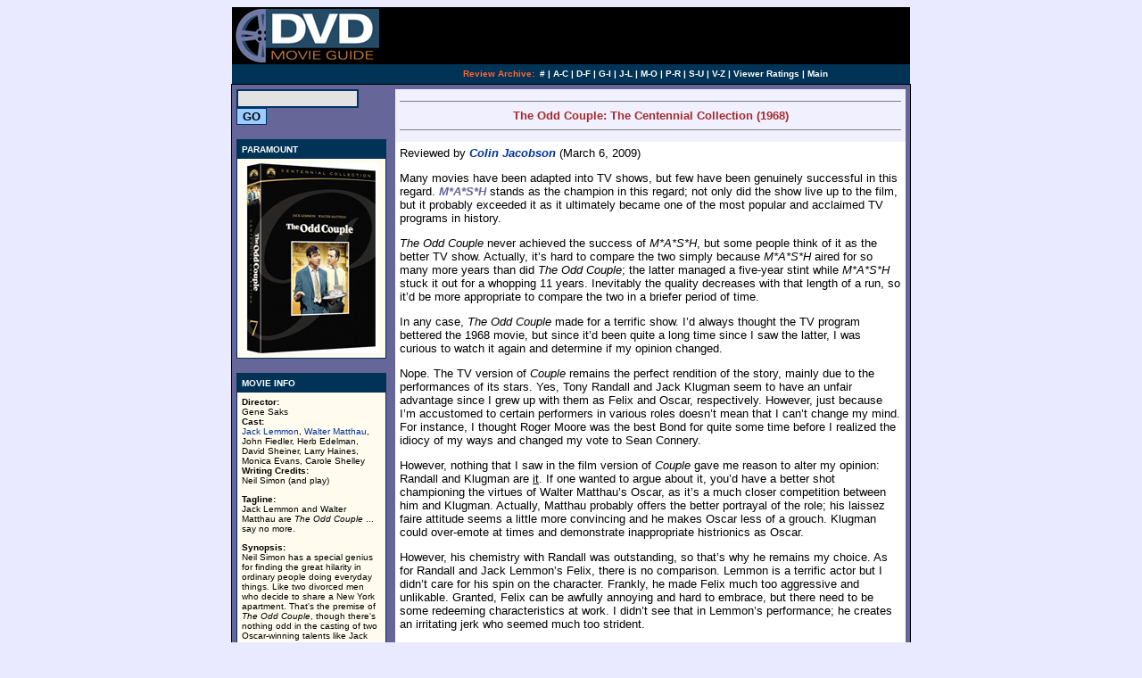

--- FILE ---
content_type: text/html
request_url: http://dvdmg.com/oddcouplecc.shtml
body_size: 8318
content:
<html>
<head>
<META name="description" content="Reviewed by Colin Jacobson: Frankly, I found the movie of The Odd Couple interesting mainly as a curiosity. My affection for the TV show on which it was based remains very strong, which makes it difficult for me to see much of value from the film; I think the TV series outdid it in almost every way. Nonetheless, Couple is a generally witty and interesting feature ... Because it improves on the prior DVD, this �Centennial Collection� of The Odd Couple is worth a double dip for fans, but it�s not a great release. Starring Jack Lemmon, Walter Matthau. Paramount, $24.99, 3/24/2009.">
<META name="keywords" content="Jack Lemmon, Walter Matthau, neil simon, play, oscar, felix, odd couple, comedy">
<title>
The Odd Couple: The Centennial Collection (1968)
</title>
<style type="text/css">
<!--
.roll { color:#666699; text-decoration:none; }
.roll2 { color:#FFFFFF; text-decoration:none; }
.roll3 { color:#003399; text-decoration:none; }
A.roll:hover { color:#FF0000; text-decoration:none; }
A.roll2:hover { color:#FFFF00; text-decoration:none; }
A.roll3:hover { color:#FF0000; text-decoration:none; }
-->
</style>
</head>

<!-- Hand-coded by Van T. Tran using Microsoft WordPad -->

<body bgcolor="#E9E9FF" text="#000000" link="#003399" alink="#003399" vlink="#003399">

<a name="top">
<center>


<table width=760 cellpadding=2 cellspacing=0 border=0 bgcolor=#000000> 
<tr>

<td width=165>
<a href="index.shtml" target="_top"><img src="logo/dvdmglogo.gif" height=60 border=0 alt="DVD Movie Guide @ dvdmg.com"></a>
</td>

<td align=middle>
<!-- BANNER ADS -->
[an error occurred while processing this directive] 

</td></tr>
</table>

<table width=760 cellpadding=2 cellspacing=0 border=0 bgcolor="#003355"> 
<tr>
<td height=20 width=165><font color="#003355">.</font></td>
<td height=20 width=595>

<font color="#FFFFFF" size=1 face="verdana,helvetica">
<center><b>
<font color="#FF6633">Review Archive:</font>&nbsp; <a href="archiveac.shtml" class="roll2">#</a> | <a href="archiveac.shtml" class="roll2">A-C</a> | <a href="archivedf.shtml" class="roll2">D-F</a> | <a href="archivegi.shtml" class="roll2">G-I</a> | <a href="archivejl.shtml" class="roll2">J-L</a> | <a href="archivemo.shtml" class="roll2">M-O</a> | <a href="archivepr.shtml" class="roll2">P-R</a> | <a href="archivesu.shtml" class="roll2">S-U</a> | <a href="archivevz.shtml" class="roll2">V-Z</a> | <a href="http://www.dvdmg.com/cgi-bin/vote.cgi?average" class="roll2">Viewer Ratings</a> | <a href="index.shtml" class="roll2">Main</a> 
</b></center>
</font>
</td></tr>
</table>

<table width=760 cellpadding=1 cellspacing=0 border=0 bgcolor=#000000><tr><td><table width=100% cellpadding=0 cellspacing=0 border=0 bgcolor=#666699><tr valign=top><td>

<table cellpadding=5 cellspacing=0 border=0 bgcolor=#666699>

<tr><td bgcolor=#666699 valign=top>

	<!-- SEARCH -->
<FORM METHOD="get" ACTION="http://www.dvdmg.com/cgi-bin/search/search.pl">
<INPUT TYPE="Text" STYLE="background-color:#e2e2e2; font-family:arial, sans-serif; font-size:10pt; border-style:solid; border-color:#003366; border-width:2px;" NAME="Terms" SIZE="15">
<INPUT TYPE=submit value=GO STYLE="background-color:#99ccff; font-size:10pt; font-family:verdana, arial, helvetica; font-weight:bold; color:#000000; border-style:solid; border-color:#003366; border-width:1px;" onMouseOver="javascript:this.style.backgroundColor='#e2e2e2';" onMouseOut="javascript:this.style.backgroundColor='#99ccff';" >
</FORM>

<table width=168 cellpadding=1 cellspacing=0 border=0 bgcolor=#003355><tr><td><table width=100% cellpadding=5 cellspacing=0 border=0 bgcolor=#FFFFFF>

<tr valign=top bgcolor=#003355><td>
<font face="verdana,helvetica" color=#FFFFFF size=1><b>
PARAMOUNT
</b></font></td></tr>

<tr bgcolor="#FFFBEE"><td align=middle valign=top>

<a href="http://www.amazon.com/exec/obidos/ASIN/B001PKHS5O/dvdmg" target="_top"><img src="img/oddcouplecc.jpg" width=150 height=213 border=0></a>

</td></tr></table></td></tr></table>

<p>

<table width=168 cellpadding=1 cellspacing=0 border=0 bgcolor=#003355><tr><td><table width=100% cellpadding=5 cellspacing=0 border=0 bgcolor=#FFFFFF>

<tr valign=top bgcolor=#003355><td>
<font face="verdana,helvetica" color=#FFFFFF size=1><b>
MOVIE INFO
</b></font></td></tr>

<tr bgcolor=#FFFBEE><td valign=top>

<font face="verdana,helvetica" size=1>
<p><b>Director:</b>
<br>Gene Saks 
<br><b>Cast:</b> 
<br><A HREF="http://www.dvdmg.com/cgi-bin/search/search.pl?Terms=Jack Lemmon" class="roll3">Jack Lemmon</a>, <A HREF="http://www.dvdmg.com/cgi-bin/search/search.pl?Terms=Walter Matthau" class="roll3">Walter Matthau</a>, John Fiedler, Herb Edelman, David Sheiner, Larry Haines, Monica Evans, Carole Shelley 
<br><b>Writing Credits:</b>
<br>Neil Simon (and play)

<p>
<b>Tagline:</b>
<br>Jack Lemmon and Walter Matthau are <i>The Odd Couple</i> ... say no more.
<p>
<b>Synopsis:</b><br>
Neil Simon has a special genius for finding the great hilarity in ordinary people doing everyday things. Like two divorced men who decide to share a New York apartment. That's the premise of <i>The Odd Couple</i>, though there's nothing odd in the casting of two Oscar-winning talents like Jack Lemmon and Walter Matthau. The two veteran funnymen work together with the precision timing of a vaudeville team, but always with bright spontaneity. Lemmon plays fussy Felix, fastidious to a fault. He proves that cleanliness is next to insanity. Matthau is Oscar, who wreaks havoc on a tidy room with the speed and thoroughness of a tornado. An enduring and endearing picture, with the intelligence one usually misses in comedies.

<p>
<b>MPAA:</b>
<br>Rated G

<br>
<br>
</td></tr></table></td></tr></table>

<p>

<table width=168 cellpadding=1 cellspacing=0 border=0 bgcolor=#003355><tr><td><table width=100% cellpadding=5 cellspacing=0 border=0 bgcolor=#ffffff>

<tr bgcolor=#003355><td valign=top>
<font face="verdana,helvetica" color=#FFFFFF size=1><b>
DVD DETAILS
</b></font></td>

<tr bgcolor=#FFFBEE><td valign=top>

<font face="verdana,helvetica" size=1>
<b>Presentation:</b> 
<br>Widescreen 2.35:1/16x9
<br><b>Audio:</b> 
<br>English Dolby Digital 5.1
<br>Spanish Monaural
<br>French Monaural
<br><b>Subtitles:</b> 
<br>English
<br>French
<br>Spanish
<br>Closed-captioned
<br><B>Supplements Subtitles:</B>
<br>English
<br>Spanish
<br>French

<p><b>Runtime:</b> 105 min.
<br><b>Price:</b> $24.99
<br><b>Release Date:</b> 3/24/2009


<p><b>Bonus:</b>
<br>&bull; Audio Commentary with Actors� Sons Charlie Matthau and Chris Lemmon
<br>&bull; �In the Beginning�� Featurette
<br>&bull; �Inside <I>The Odd Couple</I>� Featurette
<br>&bull; �Memories from the Set� Featurette
<br>&bull; �Matthau and Lemmon� Featurette
<br>&bull; �<I>The Odd Couple</I>: A Classic� Featurette
<br>&bull; Trailer
<br>&bull; Galleries
<P>
<br>&bull; Booklet

</font>

<br>
<br>

</td></tr></table></td></tr></table>


<p>

<table width=168 cellpadding=1 cellspacing=0 border=0 bgcolor=#003355><tr><td><table width=100% cellpadding=5 cellspacing=0 border=0 bgcolor=#ffffff>

<tr bgcolor=#003355><td valign=top>
<font face="verdana,helvetica" color=#FFFFFF size=1><b>
PURCHASE @ AMAZON.COM
</b></font></td>

<tr bgcolor="#FFFBEE"><td valign=top>


<font face="verdana,helvetica" size=1>
<a href="http://www.amazon.com/exec/obidos/ASIN/B001PKHS5O/dvdmg" class="roll3" target="_top"><img src="/amazonbuy.gif" border=0></a>

</font>

</td></tr></table></td></tr></table>

<p>

<table width=168 cellpadding=1 cellspacing=0 border=0 bgcolor=#003355><tr><td><table width=100% cellpadding=5 cellspacing=0 border=0 bgcolor=#ffffff>

<tr bgcolor=#003355><td valign=top>
<font face="verdana,helvetica" color=#FFFFFF size=1><b>
EQUIPMENT
</b></font></td>

<tr bgcolor="#FFFBEE"><td valign=top>


<font face="verdana,helvetica" size=1>
Panasonic 50" TH-50PZ77U 1080p Plasma Monitor; Harman/Kardon DPR 2005 7.1 Channel Receiver; Toshiba A-30 HD-DVD/1080p Upconverting DVD Player using HDMI outputs; Michael Green Revolution Cinema 6i Speakers (all five); Kenwood 1050SW 150-watt Subwoofer.
</font>
<br>
<br>

</td></tr></table></td></tr></table>

<p>

<table width=168 cellpadding=1 cellspacing=0 border=0 bgcolor=#003355><tr><td><table width=100% cellpadding=5 cellspacing=0 border=0 bgcolor=#FFFFFF>

<tr valign=top bgcolor=#003355><td>
<font face="verdana,helvetica" color=#FFFFFF size=1><b>
RELATED REVIEWS
</b></font></td></tr>

<tr bgcolor="#FFFBEE"><td align=middle valign=top>

<a href="oddcoupleseason1.shtml"><img src="img/oddcoupleseason1.jpg" width=150 height=213 border=0></a>

<p><a href="oddcoupleseason2.shtml"><img src="img/oddcoupleseason2.jpg" width=150 height=213 border=0></a>

<p><a href="oddcouplefinalseason.shtml"><img src="img/oddcouplefinalseason.jpg" width=150 height=213 border=0></a>


</td></tr></table></td></tr></table>

<p align=center>[an error occurred while processing this directive]</p>

</td>

<td valign=top align=left>

<table width=100% cellspacing=0 cellpadding=5 border=0 bgcolor="#FFFFFF">


<tr><td bgcolor=#F1F0FF valign="top">
<hr noshade size=1>
<center>
<font face="verdana,helvetica" color="brown" size="2"><b>
The Odd Couple: The Centennial Collection (1968)
</b></font>
</center>
<hr noshade size=1>
</td></tr>

<tr><td bgcolor=#FFFFFF valign="top">
<font face="arial,sans-serif" size="2">

Reviewed by <a href="mailto:colinjacobson@dvdmg.com" class="roll3"><b><i>Colin Jacobson</i></b></a> (March 6, 2009)

<p>
Many movies have been adapted into TV shows, but few have been genuinely successful in this regard. <a href="mash.shtml" class="roll"><b><I>M*A*S*H</I></b></a> stands as the champion in this regard; not only did the show live up to the film, but it probably exceeded it as it ultimately became one of the most popular and acclaimed TV programs in history.
<p>
<I>The Odd Couple</I> never achieved the success of <I>M*A*S*H</I>, but some people think of it as the better TV show.  Actually, it�s hard to compare the two simply because <I>M*A*S*H</I> aired for so many more years than did <I>The Odd Couple</I>; the latter managed a five-year stint while <I>M*A*S*H</I> stuck it out for a whopping 11 years.  Inevitably the quality decreases with that length of a run, so it�d be more appropriate to compare the two in a briefer period of time.
<p>
In any case, <I>The Odd Couple</I> made for a terrific show.  I�d always thought the TV program bettered the 1968 movie, but since it�d been quite a long time since I saw the latter, I was curious to watch it again and determine if my opinion changed.
<p>
Nope.  The TV version of <I>Couple</I> remains the perfect rendition of the story, mainly due to the performances of its stars.  Yes, Tony Randall and Jack Klugman seem to have an unfair advantage since I grew up with them as Felix and Oscar, respectively.  However, just because I�m accustomed to certain performers in various roles doesn�t mean that I can�t change my mind.  For instance, I thought Roger Moore was the best Bond for quite some time before I realized the idiocy of my ways and changed my vote to Sean Connery.
<p>
However, nothing that I saw in the film version of <I>Couple</I> gave me reason to alter my opinion: Randall and Klugman are <u>it</u>.  If one wanted to argue about it, you�d have a better shot championing the virtues of Walter Matthau�s Oscar, as it�s a much closer competition between him and Klugman.  Actually, Matthau probably offers the better portrayal of the role; his laissez faire attitude seems a little more convincing and he makes Oscar less of a grouch.  Klugman could over-emote at times and demonstrate inappropriate histrionics as Oscar.
<p>
However, his chemistry with Randall was outstanding, so that�s why he remains my choice.  As for Randall and Jack Lemmon�s Felix, there is no comparison.  Lemmon is a terrific actor but I didn�t care for his spin on the character.  Frankly, he made Felix much too aggressive and unlikable.  Granted, Felix can be awfully annoying and hard to embrace, but there need to be some redeeming characteristics at work.  I didn�t see that in Lemmon�s performance; he creates an irritating jerk who seemed much too strident.
<p>
Randall excelled for a number of reasons.  First of all, he made all of Felix�s quirks appear natural, and we saw a range of emotions in the character.  Yes, Felix was and always will be a caricature, but Randall brought out the humanity in the role.  We loved his Felix in spite of his behavior.
<p>
Randall�s impeccable comic timing didn�t hurt either, and Felix works better as a martyr than as an abrasive nuisance.  As much as you want to swat Randall�s Felix, you could always empathize with him to a degree, and Randall really know how to push the character�s buttons in just the right proportions.
<p>
My strong preference for the TV edition of <I>Couple</I> aside, I still find the film to be a mildly interesting experience.  It�s a fairly witty flick that has held up reasonably well over the years.  However, I really find it tough to get beyond my fondness for the TV show.  I continually thought how much better it would execute gags, and how much funnier the acting would be.
<p>
As such, I don�t know how objective I can be about <I>The Odd Couple</I>.  I grew up watching the TV show, and as I�ve learned through continued reruns and the DVDs, I still think it�s a fantastic piece of work.  The movie provided able groundwork for it but simply doesn�t stand up well in comparison with the TV series� delights.  I enjoyed the time I spent with the movie of <I>The Odd Couple</I> but still would rather have watched the TV show.
<p>
One trivia note: only two actors continued their roles from the movie into the TV series. That would be the Pigeon sisters, played by Monica Evans and Carole Shelley.  However, they weren�t the only performers from the film to appear on the show; John Fiedler - the movie�s Vinnie - also made two separate appearances on the series as different characters.



</td></tr>

<P>
<tr><td bgcolor=#F1F0FF valign="top">
<hr noshade size=1>
<center><font face="verdana,helvetica" color="brown" size="2"><b>
The DVD Grades: Picture B-/ Audio B-/ Bonus C+
</b></font></center>
<hr noshade size=1>
</td></tr>

<tr><td bgcolor=#FFFFFF valign="top">
<font face="arial,sans-serif" size="2">

<p>

<p>
<I>The Odd Couple</I> appears in an aspect ratio of approximately <B>2.35:1</B> on this single-sided, double-layered DVD; the image has been enhanced for <B>16X9</B> televisions.  While not stellar, the transfer usually seemed satisfying.
<p>
For the most part, the movie exhibited positive sharpness.  Wide shots could be a bit soft, though, as the presentation exhibited some tentative delineation at times.  Nonetheless, the flick usually looked reasonably well-defined and concise.
<P>
No issues with jagged edges or shimmering occurred, but light edge enhancement could be seen during parts of the movie.  Source flaws remained minor.  I witnessed occasional examples of small specks and a tiny hair or two but nothing more intense than that.  Grain appeared appropriate and not excessive.
<P>
<I>The Odd Couple</I> generally used a fairly restricted palette, primarily because so much of it took place in Oscar�s dingy apartment. This meant a set of colors without pop much of the time, which was fine given the visual design.  When given the chance � such as during the scene at the go-go club � the hues presented nice vivacity.  Black levels seemed fairly deep and rich, while shadows demonstrated good clarity.  The softness and smattering of defects left this as a �B-�, but it�s a perfectly acceptable presentation.
<P>
I felt reasonably impressed with the film�s remixed <B>Dolby Digital 5.1</B> soundtrack.  This came from the original monaural mix and it provided a nice auditory experience.  The soundfield demonstrated a definite bias toward the forward channels.  Sound spread modestly to the sides, mainly due to the stereo score.  I also heard some evidence of effects from the right and left speakers, and the package blended together in a quiet but efficient manner.  The surrounds provided almost no noticeable audio.  At most they offered gentle reinforcement of effects and music, but for all intents and purposes, they didn�t exist.
<p>
Audio quality seemed dated but good.  Dialogue sounded reasonably natural and distinct, and speech largely lacked evidence of edginess or problems related to intelligibility.  When the actors left the confines of the interior sets - which was rare - the lines could sound rougher, but these instances caused no major concerns.
<P>
Effects seemed slightly thin but came across as acceptably realistic and clear, and the score was nicely rich and bright.  At times the music seemed somewhat harsh, but as a whole it seemed clean and vivid.  Make no mistake: the soundtrack to <I>The Odd Couple</I> showed its age.  However, for a 41-year-old track, it worked surprisingly well.
<P>
How did the picture and audio of this 2009 �Centennial Collection Edition� compare to those of the <a href="oddcouple.shtml" class="roll"><b>release from 2000</b></a>?  I thought both offered identical 5.1 audio, but the 2009 disc demonstrated visual improvements.  The new version exhibited somewhat tighter definition, decreased levels of edge haloes, and reduced evidence of print defects.  The new transfer came with its problems, but it provided noticeable improvements when compared to its predecessor.
<P>
Note that this disc loses the original English monaural soundtrack found on the original DVD.  While I like the 5.1 remix, I still think it�s a shame that Paramount failed to include the movie�s theatrical audio.
<p>
While the original DVD included only the film�s <B>trailer</B> - which also appears here � this 2009 version throws in a bunch of additional extras.  On DVD One, we get an <B>audio commentary</B> with actors� sons Chris Lemmon and Charlie Matthau.  Both sit together for this running, screen-specific conversation.  They discuss memories of their famous fathers as well as observations about the film.
<P>
In theory, this sounds like a fun commentary.  In reality, it proves only fitfully compelling.  While they provide occasional into their dads and the friendship they shared, they also often tell us little more than what they like about the movie.  The track doesn�t flop, but it rarely offers enough depth to make it a winner.
<P>
The rest of the components appear on DVD Two.  <B>In the Beginning�</B> goes for 17 minutes, one seconds and includes remarks from Chris Lemmon, Charlie Matthau, talk show host Larry King, Broadway revival actor Brad Garrett, director Gene Saks, former studio head Robert Evans, and actors David Sheiner and Carole Shelley.  We learn of the project�s roots and development as well as script and story, and the film�s leads.
<P>
For the most part, �Beginning� provides another ode to Jack Lemmon and Walter Matthau.  Other details seem rudimentary at best, so they tell us little about the production.  Instead, we�re told how wonderful Lemmon and Matthau were.  Despite a few interesting stories, this gets tiresome and means that the featurette fails to prove very informative.
<P>
Next comes the 19-minute and six-second <B>Inside <I>The Odd Couple</I></B>.  It features Evans, Saks, Sheiner, Garrett, Charlie Matthau, Shelley, Charlie Matthau, and Chris Lemmon.  �Inside� examines casting and crew, rehearsals, supporting characters and performances, and reflections on favorite scenes.  �Inside� rebounds after the fluffy �Beginning�, though it still provides a fair amount of praise.  Nonetheless, it throws in a mix of good details.
<P>
With <B>Memories from the Set</B>, we find 10 minutes and 24 seconds of comments from Saks and Sheiner.  As implied by the title, �Memories� mostly consists of anecdotes from the production.  Most of these concentrate on the lead actors, and we get a nice mix of tales about their work.
<P>
We get more from the actors via the 10-minute and 35-second <B>Matthau and Lemmon</B>.  It provides notes from Chris Lemmon, Charlie Matthau, Shelley, Sheiner, King, and Evans.  Once again, we get memories of the film�s lead actors.  Many of these repeat from the commentary, but we do get some decent insights into the relationship between the actors� sons.
<P>
For the final featurette, we locate <B><I>The Odd Couple</I>: A Classic</B>.  It fills three minutes and two seconds with info from Shelley, Chris Lemmon, Sheiner, King, Garrett, Saks and Evans.  They all reflect on the film�s greatness.  It�s a short and not particularly interesting piece.
<P>
Under <B>Galleries</B>, we get photos broken into two subdomains.  The disc looks at �Production� (27 shots) and �The Movie� (29).  Nothing particularly memorable appears in the second area, but �Production� includes a good collection of images.  One quibble: subtitles would be nice so we can identify all the participants.  
<P>
Finally, the set includes a <B>booklet</B>.  The eight-page piece provides some short production notes and a few photos.  It�s not memorable but it�s a nice way to finish the set.
<P>
One minor gripe: the main menus for both DVDs One and Two feature some generic <I>Odd Couple</I> style music.  I don�t believe we ever hear the tune in the film, and I find it strange that the menus don�t use the iconic theme.  Perhaps it was a question of money, but the bland song played here gives the package a bargain basement feel.
<P>
Frankly, I found the movie of <I>The Odd Couple</I> interesting mainly as a curiosity.  My affection for the TV show on which it was based remains very strong, which makes it difficult for me to see much of value from the film; I think the TV series outdid it in almost every way.  Nonetheless, <I>Couple</I> is a generally witty and interesting feature.  The DVD offered reasonably good picture and sound along with an average collection of extras.  Because it improves on the prior DVD, this �Centennial Collection� of <I>The Odd Couple</I> is worth a double dip for fans, but it�s not a great release.


<P>

</td></tr>
<tr><td colspan=2>
<p align=center>[an error occurred while processing this directive]</p>
<p>

</td></tr>

</table>

</td></tr></table>

<table width=760 cellpadding=2 cellspacing=0 border=0 bgcolor="#47515A"> 
<tr>
<td height=20 width=165><font color="#47515A">.</font></td>
<td height=20>
<center>
<font color="#FFFFFF" size=1 face="verdana,helvetica">
<b>
<font color="#FF6633">Review Archive:</font>&nbsp; <a href="archiveac.shtml" class="roll2">#</a> | <a href="archiveac.shtml" class="roll2">A-C</a> | <a href="archivedf.shtml" class="roll2">D-F</a> | <a href="archivegi.shtml" class="roll2">G-I</a> | <a href="archivejl.shtml" class="roll2">J-L</a> | <a href="archivemo.shtml" class="roll2">M-O</a> | <a href="archivepr.shtml" class="roll2">P-R</a> | <a href="archivesu.shtml" class="roll2">S-U</a> | <a href="archivevz.shtml" class="roll2">V-Z</a> | <a href="http://www.dvdmg.com/cgi-bin/vote.cgi?average" class="roll2">Viewer Ratings</a> | <a href="index.shtml" class="roll2">Main</a> 
</center>
</b></font>
</td></tr>
</table>

</td></tr></table></td></tr></table>

</center>

<p>

</body>
</html>